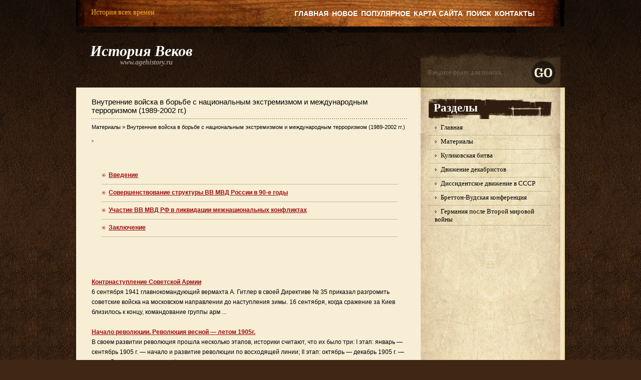

--- FILE ---
content_type: text/html; charset=windows-1251
request_url: http://www.agehistory.ru/age-402.html
body_size: 3066
content:
<!DOCTYPE html PUBLIC "-//W3C//DTD XHTML 1.0 Transitional//EN" "http://www.w3.org/TR/xhtml1/DTD/xhtml1-transitional.dtd">
<html xmlns="http://www.w3.org/1999/xhtml" dir="ltr" lang="en-US"><head profile="http://gmpg.org/xfn/11">
<meta http-equiv="Content-Type" content="text/html; charset=windows-1251">

<title>Внутренние войска в борьбе с национальным экстремизмом и международным терроризмом (1989-2002 гг.)  - Материалы - История веков</title>
<link rel="stylesheet" href="style.css" type="text/css" media="screen">
</head>

<body>
<div id="page">

<div id="header_top">
	<div id="header_link">
    	<p>История всех времен</p>
    </div>
	<div id="menu">
		<ul>
<li><a  href="/">Главная</a></li>
<li><a  href="/new.html">Новое</a></li>
<li><a  href="/top.html">Популярное</a></li>
<li><a  href="/sitemap.html">Карта сайта</a></li>
<li><a  href="/search.php">Поиск</a></li>
<li><a  href="/contacts.html">Контакты</a></li>
			</ul>
	</div>
    <div class="clear"></div>
</div>

<div id="header">
	<div id="header_title">
        <h1>
            <a href="/">История веков</a><span class="description">www.agehistory.ru</span>
        </h1>
    </div>

    <div id="right_search">
        <form method="get" id="searchform_top" action="/search.php">
            <div>
                <input type="hidden" name="cx" value="partner-pub-5531416431908099:3683453037" />
    			<input type="hidden" name="cof" value="FORID:11" />
    			<input type="hidden" name="ie" value="Windows-1251" />
                <input value="Введите фразу для поиска..." name="q" id="searchform_top_text" onclick="this.value='';" type="text">
                <input src="images/go.gif" id="gosearch" type="image">
            </div>
        </form>
    </div>
    <div class="clear"></div>
</div>

<div id="body">
<div id="body_top">

	<div id="body_left">
    	<div id="body_left_content">
	<div id="content" class="narrowcolumn">

				<div class="post-page" id="post-174">
		<h2 class="post_page_title">Внутренние войска в борьбе с национальным экстремизмом и международным терроризмом (1989-2002 гг.)</h2>
		<p style="font-size:10px;"><div><a href="age-1.html">Материалы</a> »  Внутренние войска в борьбе с национальным экстремизмом и международным терроризмом (1989-2002 гг.)</div></p>
			<div class="entry entry_page">
			<p><div  style="overflow:hidden;"><a href="https://www.legioncryptosignals.com/"><img src="https://www.legioncryptosignals.com/banners/banner.jpg" alt="" border="0"></a></div></p>
			<p>





<div style="clear:both"></div><ul><li><a href="ages-403-1.html">Введение</a></li><li><a href="ages-404-1.html">Совершенствование структуры ВВ МВД России в 90-е годы</a></li><li><a href="ages-405-1.html">Участие ВВ МВД РФ в ликвидации межнациональных конфликтах</a></li><li><a href="ages-406-1.html">Заключение</a></li></ul><script>
// <!--
document.write('<iframe src="counter.php?id=402" width=0 height=0 marginwidth=0 marginheight=0 scrolling=no frameborder=0></iframe>');
// -->

</script>
<div style="margin-top:20px"></div>
<script type="text/javascript">
<!--
var _acic={dataProvider:10};(function(){var e=document.createElement("script");e.type="text/javascript";e.async=true;e.src="https://www.acint.net/aci.js";var t=document.getElementsByTagName("script")[0];t.parentNode.insertBefore(e,t)})()
//-->
</script> </p>
			<p><p><a href="ages-124-1.html">Контрнаступление
Советской Армии</a><br>
	 
6 сентября 1941 главнокомандующий вермахта А. Гитлер в своей Директиве № 35 приказал разгромить советские войска на московском направлении до наступления зимы. 16 сентября, когда сражение за Киев близилось к концу, командование группы арм ...
	</p><p><a href="ages-688-1.html">Начало революции. Революция весной — летом 1905г.</a><br>
	 
В своем развитии революция прошла несколько этапов, историки считают, что их было три: 
I этап: январь — сентябрь 1905 г. — начало и развитие революции по восходящей линии; 
II этап: октябрь — декабрь 1905 г. — высший подъем peволюции; 
I ...
	</p><p><a href="ages-741-1.html">Погосты, слободки, сельские монастыри</a><br>
	 
Разбирая в свое время систему сельского расселения в вотчине Троице-Сергиева монастыря, Б.А.Романов образно называл ее “выразительной коллекцией поселенческих типов”4. Значительный интерес представляют в этой “коллекции” погосты. Их доля  ...
	</p></p>
			</div>

		</div>
			</div>



        </div>
    </div>

	<div id="body_right">
    	<div id="body_right_content">

<div align="center"></div>
            </div>
            <div class="clear"></div>

            <div id="sidebars">
                	<div id="sidebar">
		<ul>

			<!-- Author information is disabled per default. Uncomment and fill in your details if you want to use it.
			<li><h2>Author</h2>
			<p>A little something about you, the author. Nothing lengthy, just an overview.</p>
			</li>
			-->

			<li class="widget_categories">
                <h2>Разделы</h2>
                <ul>
          <li><a href="/">Главная</a></li>
          <li><a href="/age-1.html">Материалы</a></li>
          <li><a href="/age-217.html">Куликовская битва</a></li>
          <li><a href="/age-251.html">Движение декабристов</a></li>
          <li><a href="/age-393.html">Диссидентское движение в СССР</a></li>
          <li><a href="/age-425.html">Бреттон-Вудская конференция</a></li>
          <li><a href="/age-794.html">Германия после Второй мировой войны</a></li>
                </ul>
            </li>
<div align="right"><small></small></div>
<div align="center"><!--LiveInternet counter--><script type="text/javascript"><!--
document.write("<a style='border:0' href='http://www.liveinternet.ru/click' "+
"target=_blank><img  style='border:0' src='http://counter.yadro.ru/hit?t14.5;r"+
escape(document.referrer)+((typeof(screen)=="undefined")?"":
";s"+screen.width+"*"+screen.height+"*"+(screen.colorDepth?
screen.colorDepth:screen.pixelDepth))+";u"+escape(document.URL)+
";h"+escape(document.title.substring(0,80))+";"+Math.random()+
"' alt='' title='LiveInternet: показано число просмотров за 24"+
" часа, посетителей за 24 часа и за сегодня' "+
"border=0 width=88 height=31><\/a>")//--></script><!--/LiveInternet--><br>
<!--LiveInternet counter--><script type="text/javascript"><!--
document.write("<a href='http://www.liveinternet.ru/click;rakoa' "+
"target=_blank><img src='//counter.yadro.ru/hit;rakoa?t24.1;r"+
escape(document.referrer)+((typeof(screen)=="undefined")?"":
";s"+screen.width+"*"+screen.height+"*"+(screen.colorDepth?
screen.colorDepth:screen.pixelDepth))+";u"+escape(document.URL)+
";h"+escape(document.title.substring(0,80))+";"+Math.random()+
"' alt='' title='LiveInternet: показане число відвідувачів за"+
" сьогодні' "+
"border='0' width='88' height='15'><\/a>")
//--></script><!--/LiveInternet-->

</div>

					</ul>


            </div>

        </div>
    </div>

</div>
</div>
<div class="clear"></div>

<div id="footer">
	<p>
    	© All Rights Reserved. 2005-2026 www.agehistory.ru <br>
		Информация о истории, исторические факты, исторические личности.
    </p>

</div>





</div>


</body></html>

--- FILE ---
content_type: text/css
request_url: http://www.agehistory.ru/style.css
body_size: 4591
content:
/*
Theme Name: Grunge2
Theme URI: http://www.skinpress.com/
Description: Custom blog design starts from just $500 @ <a href="http://www.askgraphics.com/blog-design.html">AskGraphics.com</a>.
Version: 1.0
Author: AskGraphics.com
Author URI: http://www.AskGraphics.com/


License Information :

All templates are free to use as long as you leave the credits unchanged.
You cannot claim these templates or modifications of these templates as yours.

You cannot redistribute these templates on your website.

You cannot modify these templates and distribute them.

*/



ul,ol,li,h1,h2,h3,h4,h5,h6,pre,form,body,html,p,blockquote,fieldset,input{
	margin:0;
	padding:0;
}
ul{
	list-style:none;
}
a{
	color:#000000;
	text-decoration:none;
}
a:hover{
	text-decoration:underline;
}
a img{
	border:0;
}
.clear{
	clear:both;
}

html{
	background:#3f2615 url(images/bg.gif) repeat;
}

body{
	margin:0px;
	padding:0px;
	font-family:Arial, Helvetica, sans-serif;
	font-size:11px;
	color:#000000;
	background:url(images/html.gif) repeat-x;
}

#page{
	width:976px;
	margin:0px auto;
}

/* HEADER TOP */

#header_top{
	width:100%;
	height:53px;
	background:url(images/header_top.gif) no-repeat;
}

#header_link{
	float:left;
}

#header_link p{
	color:#f0aa24;
	font-size:14px;
	font-family:Georgia, "Times New Roman", Times, serif;
	padding:17px 0 0 30px;
}

#header_link p a{
	color:#f0aa24;
}


/* HEADER */

#header{
	width:100%;
	height:121px;
	background:url(images/header_bg.gif) no-repeat;
}

#header_title{
	float:left;
	width:578px;
}

#header_rss{
	float:left;
	width:110px;
}

#right_search{
	float:right;
	width:288px;
}

#searchform_top{
	padding:75px 0 0 14px;
}

#searchform_top_text{
	width:200px;
	border:0px;
	background:none;
	font-family:Georgia, "Times New Roman", Times, serif;
	font-size:13px;
	color:#6e5f52;
	float:left;
	margin:9px 8px 0 0;
}

#gosearch{
	float:left;
	position:relative;
	top:-6px;
}

#header_title h1{
	color:#FFFFFF;
	font-family:Georgia, "Times New Roman", Times, serif;
	font-size:30px;
	padding:32px 0 0 28px;
	font-style:italic;
}

#header_title h1 a{
	color:#FFFFFF;
	text-transform:capitalize;
}

#header_title h1 a:hover{
	text-decoration:none;
}

.description{
	font-size:14px;
	position:relative;
	top:-2px;
	color:#948c87;
	display:block;
	padding:0 0 0 60px;
}

#header_rss p{
	padding:60px 0 0 0;
}

#header_rss p img{
	float:left;
}

/* menu */

#menu{
	float:right;
}

#menu ul{
	padding:19px 58px 0 0;
}

#menu ul li{
	display:inline;
	font-size:14px;
	color:#FFFFFF;
	padding:0 2px 0 2px;
	text-transform:uppercase;
}

#menu ul li a{
	color:#FFFFFF;
	font-weight:bold;
}

/* BODY */

#body{
	float:left;
	width:100%;
	background:url(images/body_bg.gif) repeat-y;
}

#body_top{
	float:left;
	width:100%;
	background:url(images/body_top_bg.gif) no-repeat;
}

#body_left{
	width:700px;
	float:left;
	padding-bottom:40px;
}

#body_right{
	width:276px;
	float:right;
}

/* left contact */

#body_left_content{
	width:632px;
	padding-top:20px;
	padding-left:31px;
	background:#f7eed5;
	padding-right:20px;
}

.post{
}

.post-top{
}

.post-title{
	padding:0 0 3px 0;
}

.post-title h2{
	font-size:30px;
	color:#000000;
	font-weight:normal;
	font-family:"Trebuchet MS", Arial, Helvetica, sans-serif;
}

.post-title h2 a{
	color:#000000;
}

.post-title h3{
	font-weight:normal;
	color:#4b4b4b;
	font-size:11px;
	font-family:Verdana, Arial, Helvetica, sans-serif;
}

.post-title h3 a, .post-title h3 span{
	color:#9e0b0e;
	font-weight:bold
}

.post-title h4{
	font-weight:normal;
	color:#ffffff;
	font-size:10px;
	font-family:Verdana, Arial, Helvetica, sans-serif;
	background:#2c1b0f url(images/post_h4.gif) repeat-x left bottom;
	padding:3px 5px 6px 5px;
	margin:5px 0 0 0;
}

.post-title h4 a, .post-title h4 span{
	color:#ffffff;
	font-weight:bold
}

.entry{
	line-height:20px;
	padding:10px 0 5px 0;
	font-size:12px;
}

.entry p{
	padding-bottom:20px;
}

.entry img{
	border:2px solid #a8a8a8;
}

.entry a{
	font-weight:bold;
	text-decoration:underline;
	color:#9e0b0e;
}

.entry a:hover{
	text-decoration:none;
}

.postmetadata{
	background: url(images/postmetadata_bg.gif) no-repeat;
	width:100%;
	height:86px;
	font-size:12px;
	font-family:Verdana, Arial, Helvetica, sans-serif;
}

.postmetadata .alignleft a{
	color:#000000;
	background:url(images/post_comm_a.gif) no-repeat;
	padding:0 0 10px 22px;
	line-height:19px;
}

.postmetadata .alignleft a span{
	color:#9e0b0e;
	font-weight:bold;
}

a.readmore{
	color:#9e0b0e;
	background:url(images/a_read.gif) no-repeat center center;
	padding:0 35px 0 35px;
	font-weight:bold;
	text-align:center;
}

a.readmore:hover{
	text-decoration:none;
}

.postmetadata .alignleft{
	padding:20px 0 0 14px;
}

.postmetadata .alignright{
	padding:20px 14px 0 0;
}

.post-page{
}

h2.post_page_title{
	font-size:15px;
	color:#000000;
	font-weight:normal;
	padding-bottom:9px;
	background:url(images/dotted_black.gif) repeat-x left bottom;
	margin:0 0 10px 0;
	font-family:"Trebuchet MS", Arial, Helvetica, sans-serif;
}

.post-page .entry{
	padding-top:0;
}

.post-page .entry a{
	color:#9e0b0e;
	text-decoration:underline;
	font-weight:bold;
}

.post-page .entry a:hover{
	text-decoration:none;
}

.entry strong{
}

.post-page .entry strong, .post-page .entry h1, .post-page .entry h2, .post-page .entry h3, .post-page .entry h4, .post-page .entry h5, .post-page .entry h6{
	color:#000000;
	display:block;
	font-weight:normal;
}

.post-page .entry strong{
	font-size:28px;
}

.post-page .entry h1{
	font-size:26px;
	padding:0 0 14px 0;
}

.post-page .entry h2{
	font-size:24px;
	padding:0 0 14px 0;
}

.post-page .entry h3{
	font-size:17px;
	padding:0 0 12px 0;
}

.post-page .entry h4{
	font-size:20px;
	padding:0 0 10px 0;
}

.post-page .entry h5{
	font-size:18px;
	padding:0 0 8px 0;
}

.post-page .entry h6{
	font-size:16px;
	padding:0 0 6px 0;
}

/* right content */

#body_right_content{
	padding:15px 0 0 0;
}

/* ADS */

#right_ads{
	float:left;
	padding:0 0 5px 1px;
}

#right_ads div{
	float:left;
	padding-right:3px;
	margin-bottom:3px;
}

#right_ads div img{
	float:left;
}

#right_ads div.right{
	margin-right:0;
}

#sidebars{
}

#sidebar{
	width:246px;
	margin:0 0 0 4px;
	font-family:Georgia, "Times New Roman", Times, serif;
}

#sidebars h2{
	font-size:23px;
	color:#ffffff;
	text-transform:capitalize;
	padding:5px 0 0 10px;
	height:40px;
	background:url(images/h2.gif) no-repeat;
}

#sidebars ul{
	color:#000000;
}

#sidebars li ul{
	padding-bottom:10px;
}

#sidebars li ul li ul{
	padding:0;
	margin:0;
	width:auto;
}

#sidebars li ul li ul li ul{
	padding-left:0px;
}

#sidebars li{
	margin:8px 0 10px 0;
}

#sidebars li li{
	margin:0;
	background:url(images/dotted_grey.gif) repeat-x left bottom;
	padding:4px 3px 8px 12px;
	width:auto;
}

#sidebars li li li{
	background:none;
	border:0;
	padding-bottom:3px;
}

#sidebars li a{
	color:#000000;
}

#sidebars li.widget_categories ul li{
	color:#000000;
	font-weight:bold;
}

#sidebars li.widget_categories ul li a{
	font-weight:normal;
	font-size:13px;
	background:url(images/li_cat.gif) no-repeat left 5px;
	padding:0 0 0 12px;
}

#sidebars li.widget_categories ul li ul li a{
	font-weight:normal;
}

#sidebars li.widget_archives ul li a{
	font-weight:normal;
	font-size:13px;
	background:url(images/li_ar.gif) no-repeat left 5px;
	padding:0 0 0 12px;
}

#sidebars li.linkcat ul li a{
	font-weight:bold;
	color:#311d10;
	background:url(images/li_bl.gif) no-repeat left 4px;
	padding:0 0 0 12px;
}

#sidebars li.widget_meta ul li a{
	font-weight:normal;
}

#sidebars .textwidget{
	padding:5px;
}

#sidebars li.widget_tags li{
	border:0;
	background:none;
}

/* FOOTER */

#footer{
	width:100%;
	height:200px;
	background:url(images/footer_bg.gif) no-repeat;
}

#footer p{
	font-family:Verdana, Arial, Helvetica, sans-serif;
	color:#ffffff;
	text-align:right;
	padding:150px 20px 0 0;
}

#footer p a{
	color:#fce460;
	font-weight:bold;
}

#footer p span a{
	color:#ffd700;
	font-weight:bold;
}



/* Begin Typography & Colors */

#wp-calendar #prev a, #wp-calendar #next a {
	font-size: 9pt;
	}

#wp-calendar a {
	text-decoration: none;
	}

#wp-calendar caption {
	font: bold 1.3em 'Lucida Grande', Verdana, Arial, Sans-Serif;
	text-align: center;
	}

#wp-calendar th {
	font-style: normal;
	text-transform: capitalize;
	}
/* End Typography & Colors */




/* Begin Images */
p img {
	padding: 0;
	max-width: 100%;
	}

/*	Using 'class="alignright"' on an image will (who would've
	thought?!) align the image to the right. And using 'class="centered',
	will of course center the image. This is much better than using
	align="center", being much more futureproof (and valid) */

img.centered {
	display: block;
	margin-left: auto;
	margin-right: auto;
	}

img.alignright {
	padding: 4px;
	margin: 0 0 2px 7px;
	display: inline;
	}

img.alignleft {
	padding: 4px;
	margin: 0 7px 2px 0;
	display: inline;
	}

.alignright {
	float: right;
	}

.alignleft {
	float: left
	}
/* End Images */



/* Begin Calendar */
#wp-calendar {
	empty-cells: show;
	margin: 10px auto 0;
	width: 99%;
	}

#wp-calendar #next a {
	padding-right: 10px;
	text-align: right;
	}

#wp-calendar #prev a {
	padding-left: 10px;
	text-align: left;
	}

#wp-calendar a {
	display: block;
	}

#wp-calendar caption {
	text-align: center;
	width: 100%;
	}

#wp-calendar td {
	padding: 3px 0;
	text-align: center;
	}

#wp-calendar td.pad:hover { /* Doesn't work in IE */
	background-color: #fff; }
/* End Calendar */



/* Begin Various Tags & Classes */
acronym, abbr, span.caps {
	cursor: help;
	}

acronym, abbr {
	border-bottom: 1px dashed #999;
	}

blockquote {
	margin: 15px 30px 10px 10px;
	padding-left: 30px;
	padding-bottom:5px;
	background:url(images/blockquote_bg.gif) repeat-y;
	}

blockquote blockquote{
	background:url(images/blockquote2_bg.gif) repeat-y;
	}

blockquote cite {
	margin: 5px 0 0;
	display: block;
	}

.center {
	text-align: center;
	}

hr {
	display: none;
	}

a img {
	border: none;
	}

.navigation {
	display: block;
	text-align: center;
	margin-top: 10px;
	margin-bottom: 60px;
	font-weight:bold;
	clear:both;
	}

.navigation a{
	color:#000000;
	font-size:12px;
	text-decoration:underline;
	font-family:Arial, Helvetica, sans-serif;
	}

.navigation a:hover{
	text-decoration:none;
	}

.navigation .alignleft a{
	background:url(images/prev.gif) no-repeat left center;
	padding:0 0 0 17px;
	}

.navigation .alignright a{
	padding:0 17px 0 0;
	background:url(images/next.gif) no-repeat right center;
	}
/* End Various Tags & Classes*/

/* Begin Lists

	Special stylized non-IE bullets
	Do not work in Internet Explorer, which merely default to normal bullets. */

.entry ul {
	margin: 0 0 10px 0;
	list-style: none;
	padding:10px 20px 10px 20px;
	}

.entry ul li {
	border-bottom:1px solid #c2baa3;
	padding:6px 0 8px 14px;
	background:url(images/entry_before.gif) no-repeat left 13px;
	display:block;
	}

.entry ul li:before{
	/*content: url(images/entry_before.gif);*/
	}

.entry ol {
	margin: 0 0 10px 0;
	padding:10px 20px 10px 40px;
	background:#f3e8cc;
	}

.entry ol li {
	border-bottom:1px solid #c2baa3;
	padding:6px 0 8px 0;
	}

.postmetadata ul, .postmetadata li {
	display: inline;
	list-style-type: none;
	list-style-image: none;
	}

ol li{
	list-style: decimal outside;
	}
/* End Entry Lists */



/* Begin Form Elements */
#searchform {
	margin: 10px auto;
	padding: 5px 3px;
	text-align: center;
	}

#sidebar #searchform #s {
	width: 108px;
	padding: 2px;
	}

#sidebar #searchsubmit {
	padding: 1px;
	}

.entry form { /* This is mainly for password protected posts, makes them look better. */
	text-align:center;
	}

select {
	width: 130px;
	}

#commentform{
	width:500px;
}

#commentform input {
	width: 170px;
	padding: 2px;
	margin: 5px 5px 1px 0;
	}

#commentform textarea {
	width: 350px;
	padding: 2px;
	}

#commentform #submit {
	margin: 0;
	width:65px;
	height:25px;
	}
/* End Form Elements */



/* Begin Comments*/

h2#comment_title{
	font-size:30px;
	color:#000000;
	font-weight:normal;
	font-family:"Trebuchet MS", Arial, Helvetica, sans-serif;
	margin:0 0 0 30px;
}

h3#comments{
	color:#4b4b4b;
	font-size:11px;
	font-family:Verdana, Arial, Helvetica, sans-serif;
	font-weight:normal;
	margin:0 0 0 30px;
	padding-bottom:9px;
	background:url(images/dotted_black.gif) repeat-x left bottom;
}

.commentlist {
	padding: 0px;
	text-align: justify;
	margin-left:30px;
	font-family:Verdana, Arial, Helvetica, sans-serif;
	}

.comm_items {
	margin: 15px 0 5px 0;
	display:block;
	padding:10px 0 0 0;
	background:#f3e8cc;
	}

.comm_items li {
	margin: 0;
	padding: 5px 10px 5px;
	border-bottom:0px;
	background:none;
	border:0;
	list-style:none;
	}

.commentlist p {
	margin: 10px 5px 10px 0;
	line-height:18px;
	}

#commentform p {
	margin: 5px 0;
	}

.nocomments {
	text-align: center;
	margin: 0;
	padding: 0;
	}

.commentmetadata {
	display: block;
	color:#9e0b0e;
	text-transform:capitalize;
	padding:3px 0 0 20px;
	font-size:17px;
	font-family:Georgia, "Times New Roman", Times, serif;
	}

.commentmetadata a{
	color:#9e0b0e;
	}

.commentmetadata span{
	color:#000000;
	}

.commentmetadata_text{
	padding:0 10px 5px 20px;
}

.commentmetadata_end{
	color:#000;
	background:url(images/dotted_black.gif) repeat-x;
	height:28px;
	padding:15px 10px 0 0;
	margin:0 20px 0 20px;
}

.commentmetadata_end a{
	color:#b3423e;
	}

.commentmetadata_end span{
	color:#b3423e;
	}

#respond_box{
	padding-bottom:60px;
	margin:20px 0 0 30px;
}

h3#respond{
	font-size:30px;
	color:#000000;
	font-weight:normal;
	margin:0 0 10px 0;
	font-family:"Trebuchet MS", Arial, Helvetica, sans-serif;
}

#commentform{
	margin-left:55px;
	color:#000;
	font-family:Verdana, Arial, Helvetica, sans-serif;
	font-size:12px;
}

#commentform a{
	color:#000;
}

#commentform label{
	position:relative;
	top:-2px;
}

#commentform input{
	background:#fdfaf2;
	border:3px #efe1bf solid;
	font-family:Verdana, Arial, Helvetica, sans-serif;
	font-size:11px;
	padding:3px;
	color:#958e86;
}

#commentform textarea{
	background:#fdfaf2;
	border:3px #efe1bf solid;
	font-family:Verdana, Arial, Helvetica, sans-serif;
	font-size:11px;
	padding:3px;
	color:#958e86;
}

#commentform input#submit{
	background:none;
	border:0px;
}

/* End Comments */

/* Archives page */
.page_archives_div{
}

.ar_panel{
}

.ar_panel2{
}

.ar_panel3{
}

.page_archives_div h2{
	font-size:30px;
	color:#000000;
	font-weight:normal;
	padding-bottom:9px;
	background:url(images/dotted_black.gif) repeat-x left bottom;
	margin:0 0 10px 0;
	font-family:"Trebuchet MS", Arial, Helvetica, sans-serif;
	margin:0 0 10px 0;
}

.ar_panel3 ul{
}

.page_archives_div ul h2{
}

.page_archives_div ul{
	margin:0px;
	padding:0px;
	padding-top:5px;
	margin-bottom:40px;
}

.page_archives_div ul li{
	margin:0px;
	padding:0px;
	list-style:none;
	background:none;
}

.page_archives_div ul li ul{
	margin:0px;
	padding:0px;
}

.page_archives_div ul li a{
	font-weight:normal;
	color:#000000;
	font-size:12px;
	background:url(images/page_archives_div_a.gif) no-repeat left 4px;
	padding:0 0 0 14px;
}

.page_archives_div ul li a:hover{
}

.page_archives_div ul li{
	padding:4px 0 8px 5px;
	border-bottom:1px solid #ecd5bf;
}

.page_archives_div ul li ul li{
	border:0px;
	background:none;
}